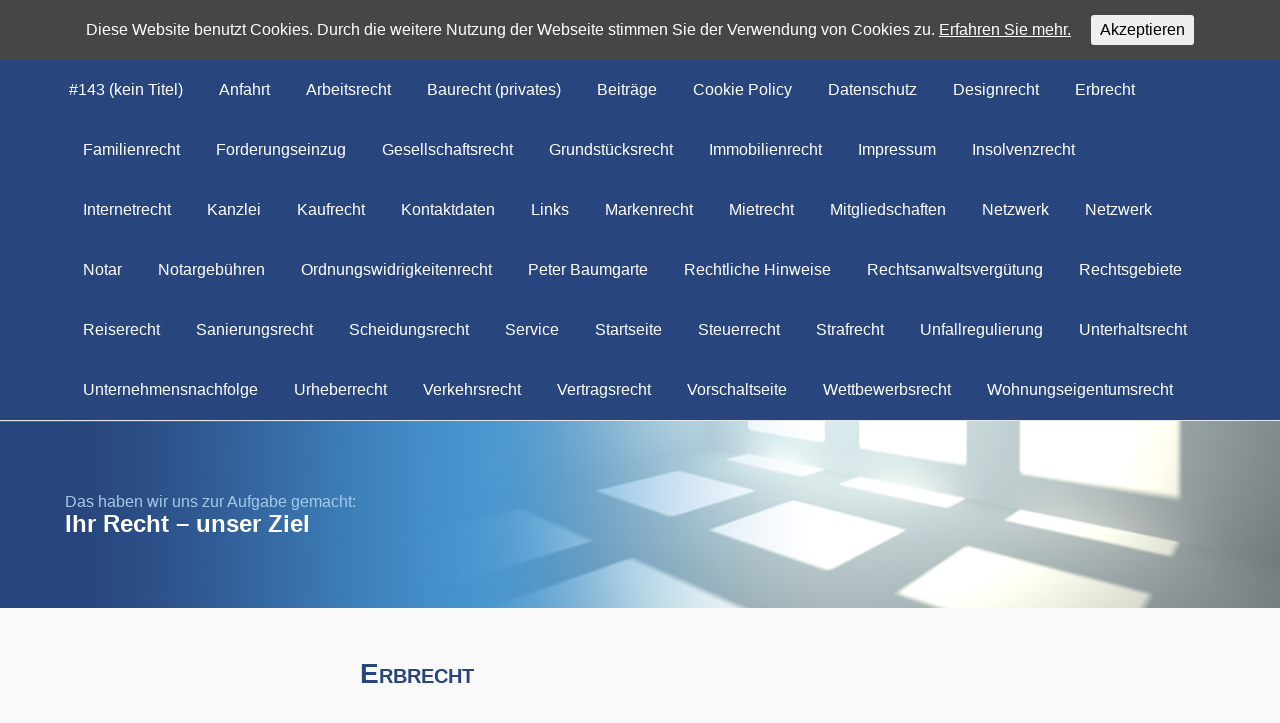

--- FILE ---
content_type: text/html; charset=UTF-8
request_url: https://www.baumgarte-recht.de/erbrecht/
body_size: 11025
content:
<!DOCTYPE html>
<!--[if lt IE 10 ]>
<html lang="de" class="old-ie no-js">
<![endif]-->
<!--[if !(IE 6) | !(IE 7) | !(IE 8)  ]><!-->
<html lang="de" class="no-js">
<!--<![endif]-->
<head>
	<meta charset="UTF-8" />
		<meta name="viewport" content="width=device-width, initial-scale=1, maximum-scale=1, user-scalable=0">
		<link rel="profile" href="https://gmpg.org/xfn/11" />
	<link rel="pingback" href="https://www.baumgarte-recht.de/xmlrpc.php" />
	<title>Erbrecht &#8211; BAUMGARTE &amp; KOLLEGEN</title>
<script type="text/javascript">
function createCookie(a,d,b){if(b){var c=new Date;c.setTime(c.getTime()+864E5*b);b="; expires="+c.toGMTString()}else b="";document.cookie=a+"="+d+b+"; path=/"}function readCookie(a){a+="=";for(var d=document.cookie.split(";"),b=0;b<d.length;b++){for(var c=d[b];" "==c.charAt(0);)c=c.substring(1,c.length);if(0==c.indexOf(a))return c.substring(a.length,c.length)}return null}function eraseCookie(a){createCookie(a,"",-1)}
function areCookiesEnabled(){var a=!1;createCookie("testing","Hello",1);null!=readCookie("testing")&&(a=!0,eraseCookie("testing"));return a}(function(a){var d=readCookie("devicePixelRatio"),b=void 0===a.devicePixelRatio?1:a.devicePixelRatio;areCookiesEnabled()&&null==d&&(createCookie("devicePixelRatio",b,7),1!=b&&a.location.reload(!0))})(window);
</script><link rel='dns-prefetch' href='//www.baumgarte-recht.de' />

<link rel='dns-prefetch' href='//s.w.org' />
<link rel="alternate" type="application/rss+xml" title="BAUMGARTE &amp; KOLLEGEN &raquo; Feed" href="https://www.baumgarte-recht.de/feed/" />
<link rel="alternate" type="application/rss+xml" title="BAUMGARTE &amp; KOLLEGEN &raquo; Kommentar-Feed" href="https://www.baumgarte-recht.de/comments/feed/" />
<link rel="alternate" type="application/rss+xml" title="BAUMGARTE &amp; KOLLEGEN &raquo; Kommentar-Feed zu Erbrecht" href="https://www.baumgarte-recht.de/erbrecht/feed/" />
<link id='omgf-preload-0' rel='preload' href='https://www.baumgarte-recht.de/wp-content/uploads/omgf/dt-web-fonts/open-sans-normal-latin-ext.woff2' as='font' type='font/woff2' crossorigin />
<link id='omgf-preload-1' rel='preload' href='https://www.baumgarte-recht.de/wp-content/uploads/omgf/dt-web-fonts/open-sans-normal-latin.woff2' as='font' type='font/woff2' crossorigin />
<link id='omgf-preload-2' rel='preload' href='https://www.baumgarte-recht.de/wp-content/uploads/omgf/dt-web-fonts/roboto-normal-latin-ext-400.woff2' as='font' type='font/woff2' crossorigin />
<link id='omgf-preload-3' rel='preload' href='https://www.baumgarte-recht.de/wp-content/uploads/omgf/dt-web-fonts/roboto-normal-latin-400.woff2' as='font' type='font/woff2' crossorigin />
<link id='omgf-preload-4' rel='preload' href='https://www.baumgarte-recht.de/wp-content/uploads/omgf/dt-web-fonts/roboto-normal-latin-ext-700.woff2' as='font' type='font/woff2' crossorigin />
<link id='omgf-preload-5' rel='preload' href='https://www.baumgarte-recht.de/wp-content/uploads/omgf/dt-web-fonts/roboto-normal-latin-700.woff2' as='font' type='font/woff2' crossorigin />
		<script type="text/javascript">
			window._wpemojiSettings = {"baseUrl":"https:\/\/s.w.org\/images\/core\/emoji\/12.0.0-1\/72x72\/","ext":".png","svgUrl":"https:\/\/s.w.org\/images\/core\/emoji\/12.0.0-1\/svg\/","svgExt":".svg","source":{"concatemoji":"https:\/\/www.baumgarte-recht.de\/wp-includes\/js\/wp-emoji-release.min.js?ver=4da3fc440606ca64fd3adbc77d13bdeb"}};
			!function(e,a,t){var n,r,o,i=a.createElement("canvas"),p=i.getContext&&i.getContext("2d");function s(e,t){var a=String.fromCharCode;p.clearRect(0,0,i.width,i.height),p.fillText(a.apply(this,e),0,0);e=i.toDataURL();return p.clearRect(0,0,i.width,i.height),p.fillText(a.apply(this,t),0,0),e===i.toDataURL()}function c(e){var t=a.createElement("script");t.src=e,t.defer=t.type="text/javascript",a.getElementsByTagName("head")[0].appendChild(t)}for(o=Array("flag","emoji"),t.supports={everything:!0,everythingExceptFlag:!0},r=0;r<o.length;r++)t.supports[o[r]]=function(e){if(!p||!p.fillText)return!1;switch(p.textBaseline="top",p.font="600 32px Arial",e){case"flag":return s([55356,56826,55356,56819],[55356,56826,8203,55356,56819])?!1:!s([55356,57332,56128,56423,56128,56418,56128,56421,56128,56430,56128,56423,56128,56447],[55356,57332,8203,56128,56423,8203,56128,56418,8203,56128,56421,8203,56128,56430,8203,56128,56423,8203,56128,56447]);case"emoji":return!s([55357,56424,55356,57342,8205,55358,56605,8205,55357,56424,55356,57340],[55357,56424,55356,57342,8203,55358,56605,8203,55357,56424,55356,57340])}return!1}(o[r]),t.supports.everything=t.supports.everything&&t.supports[o[r]],"flag"!==o[r]&&(t.supports.everythingExceptFlag=t.supports.everythingExceptFlag&&t.supports[o[r]]);t.supports.everythingExceptFlag=t.supports.everythingExceptFlag&&!t.supports.flag,t.DOMReady=!1,t.readyCallback=function(){t.DOMReady=!0},t.supports.everything||(n=function(){t.readyCallback()},a.addEventListener?(a.addEventListener("DOMContentLoaded",n,!1),e.addEventListener("load",n,!1)):(e.attachEvent("onload",n),a.attachEvent("onreadystatechange",function(){"complete"===a.readyState&&t.readyCallback()})),(n=t.source||{}).concatemoji?c(n.concatemoji):n.wpemoji&&n.twemoji&&(c(n.twemoji),c(n.wpemoji)))}(window,document,window._wpemojiSettings);
		</script>
		<style type="text/css">
img.wp-smiley,
img.emoji {
	display: inline !important;
	border: none !important;
	box-shadow: none !important;
	height: 1em !important;
	width: 1em !important;
	margin: 0 .07em !important;
	vertical-align: -0.1em !important;
	background: none !important;
	padding: 0 !important;
}
</style>
	<link rel='stylesheet' id='wp-block-library-css'  href='https://www.baumgarte-recht.de/wp-includes/css/dist/block-library/style.min.css?ver=4da3fc440606ca64fd3adbc77d13bdeb' type='text/css' media='all' />
<link rel='stylesheet' id='contact-form-7-css'  href='https://www.baumgarte-recht.de/wp-content/plugins/contact-form-7/includes/css/styles.css?ver=5.1.9' type='text/css' media='all' />
<link rel='stylesheet' id='cookie-consent-style-css'  href='https://www.baumgarte-recht.de/wp-content/plugins/uk-cookie-consent/assets/css/style.css?ver=4da3fc440606ca64fd3adbc77d13bdeb' type='text/css' media='all' />
<link rel='stylesheet' id='js_composer_front-css'  href='https://www.baumgarte-recht.de/wp-content/plugins/js_composer/assets/css/js_composer.min.css?ver=5.0.1' type='text/css' media='all' />
<link rel='stylesheet' id='dt-web-fonts-css'  href='https://www.baumgarte-recht.de/wp-content/uploads/omgf/dt-web-fonts/dt-web-fonts.css?ver=1666607582' type='text/css' media='all' />
<link rel='stylesheet' id='dt-main-css'  href='https://www.baumgarte-recht.de/wp-content/themes/dt-the7/css/main.min.css?ver=4.2.2' type='text/css' media='all' />
<style id='dt-main-inline-css' type='text/css'>
body #load {
  display: block;
  height: 100%;
  overflow: hidden;
  position: fixed;
  width: 100%;
  z-index: 9901;
  opacity: 1;
  visibility: visible;
  -webkit-transition: all .35s ease-out;
  transition: all .35s ease-out;
}
body #load.loader-removed {
  opacity: 0;
  visibility: hidden;
}
.load-wrap {
  width: 100%;
  height: 100%;
  background-position: center center;
  background-repeat: no-repeat;
  text-align: center;
}
.load-wrap > svg {
  position: absolute;
  top: 50%;
  left: 50%;
  -ms-transform: translate(-50%,-50%);
  -webkit-transform: translate(-50%,-50%);
  transform: translate(-50%,-50%);
}
#load {
  background-color: #ffffff;
}
.uil-default rect:not(.bk) {
  fill: #c4c4c4;
}
.uil-ring > path {
  fill: #c4c4c4;
}
.ring-loader .circle {
  fill: #c4c4c4;
}
.ring-loader .moving-circle {
  fill: #c4c4c4;
}
.uil-hourglass .glass {
  stroke: #c4c4c4;
}
.uil-hourglass .sand {
  fill: #c4c4c4;
}
.spinner-loader .load-wrap {
  background-image: url("data:image/svg+xml,%3Csvg width='75px' height='75px' xmlns='http://www.w3.org/2000/svg' viewBox='0 0 100 100' preserveAspectRatio='xMidYMid' class='uil-default'%3E%3Crect x='0' y='0' width='100' height='100' fill='none' class='bk'%3E%3C/rect%3E%3Crect  x='46.5' y='40' width='7' height='20' rx='5' ry='5' fill='%23c4c4c4' transform='rotate(0 50 50) translate(0 -30)'%3E  %3Canimate attributeName='opacity' from='1' to='0' dur='1s' begin='0s' repeatCount='indefinite'/%3E%3C/rect%3E%3Crect  x='46.5' y='40' width='7' height='20' rx='5' ry='5' fill='%23c4c4c4' transform='rotate(30 50 50) translate(0 -30)'%3E  %3Canimate attributeName='opacity' from='1' to='0' dur='1s' begin='0.08333333333333333s' repeatCount='indefinite'/%3E%3C/rect%3E%3Crect  x='46.5' y='40' width='7' height='20' rx='5' ry='5' fill='%23c4c4c4' transform='rotate(60 50 50) translate(0 -30)'%3E  %3Canimate attributeName='opacity' from='1' to='0' dur='1s' begin='0.16666666666666666s' repeatCount='indefinite'/%3E%3C/rect%3E%3Crect  x='46.5' y='40' width='7' height='20' rx='5' ry='5' fill='%23c4c4c4' transform='rotate(90 50 50) translate(0 -30)'%3E  %3Canimate attributeName='opacity' from='1' to='0' dur='1s' begin='0.25s' repeatCount='indefinite'/%3E%3C/rect%3E%3Crect  x='46.5' y='40' width='7' height='20' rx='5' ry='5' fill='%23c4c4c4' transform='rotate(120 50 50) translate(0 -30)'%3E  %3Canimate attributeName='opacity' from='1' to='0' dur='1s' begin='0.3333333333333333s' repeatCount='indefinite'/%3E%3C/rect%3E%3Crect  x='46.5' y='40' width='7' height='20' rx='5' ry='5' fill='%23c4c4c4' transform='rotate(150 50 50) translate(0 -30)'%3E  %3Canimate attributeName='opacity' from='1' to='0' dur='1s' begin='0.4166666666666667s' repeatCount='indefinite'/%3E%3C/rect%3E%3Crect  x='46.5' y='40' width='7' height='20' rx='5' ry='5' fill='%23c4c4c4' transform='rotate(180 50 50) translate(0 -30)'%3E  %3Canimate attributeName='opacity' from='1' to='0' dur='1s' begin='0.5s' repeatCount='indefinite'/%3E%3C/rect%3E%3Crect  x='46.5' y='40' width='7' height='20' rx='5' ry='5' fill='%23c4c4c4' transform='rotate(210 50 50) translate(0 -30)'%3E  %3Canimate attributeName='opacity' from='1' to='0' dur='1s' begin='0.5833333333333334s' repeatCount='indefinite'/%3E%3C/rect%3E%3Crect  x='46.5' y='40' width='7' height='20' rx='5' ry='5' fill='%23c4c4c4' transform='rotate(240 50 50) translate(0 -30)'%3E  %3Canimate attributeName='opacity' from='1' to='0' dur='1s' begin='0.6666666666666666s' repeatCount='indefinite'/%3E%3C/rect%3E%3Crect  x='46.5' y='40' width='7' height='20' rx='5' ry='5' fill='%23c4c4c4' transform='rotate(270 50 50) translate(0 -30)'%3E  %3Canimate attributeName='opacity' from='1' to='0' dur='1s' begin='0.75s' repeatCount='indefinite'/%3E%3C/rect%3E%3Crect  x='46.5' y='40' width='7' height='20' rx='5' ry='5' fill='%23c4c4c4' transform='rotate(300 50 50) translate(0 -30)'%3E  %3Canimate attributeName='opacity' from='1' to='0' dur='1s' begin='0.8333333333333334s' repeatCount='indefinite'/%3E%3C/rect%3E%3Crect  x='46.5' y='40' width='7' height='20' rx='5' ry='5' fill='%23c4c4c4' transform='rotate(330 50 50) translate(0 -30)'%3E  %3Canimate attributeName='opacity' from='1' to='0' dur='1s' begin='0.9166666666666666s' repeatCount='indefinite'/%3E%3C/rect%3E%3C/svg%3E");
}
.ring-loader .load-wrap {
  background-image: url("data:image/svg+xml,%3Csvg xmlns='http://www.w3.org/2000/svg' viewBox='0 0 32 32' width='72' height='72' fill='%23c4c4c4'%3E   %3Cpath opacity='.25' d='M16 0 A16 16 0 0 0 16 32 A16 16 0 0 0 16 0 M16 4 A12 12 0 0 1 16 28 A12 12 0 0 1 16 4'/%3E   %3Cpath d='M16 0 A16 16 0 0 1 32 16 L28 16 A12 12 0 0 0 16 4z'%3E     %3CanimateTransform attributeName='transform' type='rotate' from='0 16 16' to='360 16 16' dur='0.8s' repeatCount='indefinite' /%3E   %3C/path%3E %3C/svg%3E");
}
.hourglass-loader .load-wrap {
  background-image: url("data:image/svg+xml,%3Csvg xmlns='http://www.w3.org/2000/svg' viewBox='0 0 32 32' width='72' height='72' fill='%23c4c4c4'%3E   %3Cpath transform='translate(2)' d='M0 12 V20 H4 V12z'%3E      %3Canimate attributeName='d' values='M0 12 V20 H4 V12z; M0 4 V28 H4 V4z; M0 12 V20 H4 V12z; M0 12 V20 H4 V12z' dur='1.2s' repeatCount='indefinite' begin='0' keytimes='0;.2;.5;1' keySplines='0.2 0.2 0.4 0.8;0.2 0.6 0.4 0.8;0.2 0.8 0.4 0.8' calcMode='spline'  /%3E   %3C/path%3E   %3Cpath transform='translate(8)' d='M0 12 V20 H4 V12z'%3E     %3Canimate attributeName='d' values='M0 12 V20 H4 V12z; M0 4 V28 H4 V4z; M0 12 V20 H4 V12z; M0 12 V20 H4 V12z' dur='1.2s' repeatCount='indefinite' begin='0.2' keytimes='0;.2;.5;1' keySplines='0.2 0.2 0.4 0.8;0.2 0.6 0.4 0.8;0.2 0.8 0.4 0.8' calcMode='spline'  /%3E   %3C/path%3E   %3Cpath transform='translate(14)' d='M0 12 V20 H4 V12z'%3E     %3Canimate attributeName='d' values='M0 12 V20 H4 V12z; M0 4 V28 H4 V4z; M0 12 V20 H4 V12z; M0 12 V20 H4 V12z' dur='1.2s' repeatCount='indefinite' begin='0.4' keytimes='0;.2;.5;1' keySplines='0.2 0.2 0.4 0.8;0.2 0.6 0.4 0.8;0.2 0.8 0.4 0.8' calcMode='spline' /%3E   %3C/path%3E   %3Cpath transform='translate(20)' d='M0 12 V20 H4 V12z'%3E     %3Canimate attributeName='d' values='M0 12 V20 H4 V12z; M0 4 V28 H4 V4z; M0 12 V20 H4 V12z; M0 12 V20 H4 V12z' dur='1.2s' repeatCount='indefinite' begin='0.6' keytimes='0;.2;.5;1' keySplines='0.2 0.2 0.4 0.8;0.2 0.6 0.4 0.8;0.2 0.8 0.4 0.8' calcMode='spline' /%3E   %3C/path%3E   %3Cpath transform='translate(26)' d='M0 12 V20 H4 V12z'%3E     %3Canimate attributeName='d' values='M0 12 V20 H4 V12z; M0 4 V28 H4 V4z; M0 12 V20 H4 V12z; M0 12 V20 H4 V12z' dur='1.2s' repeatCount='indefinite' begin='0.8' keytimes='0;.2;.5;1' keySplines='0.2 0.2 0.4 0.8;0.2 0.6 0.4 0.8;0.2 0.8 0.4 0.8' calcMode='spline' /%3E   %3C/path%3E %3C/svg%3E");
}

</style>
<!--[if lt IE 10]>
<link rel='stylesheet' id='dt-old-ie-css'  href='https://www.baumgarte-recht.de/wp-content/themes/dt-the7/css/old-ie.css?ver=4.2.2' type='text/css' media='all' />
<![endif]-->
<link rel='stylesheet' id='dt-awsome-fonts-css'  href='https://www.baumgarte-recht.de/wp-content/themes/dt-the7/fonts/FontAwesome/css/font-awesome.min.css?ver=4.2.2' type='text/css' media='all' />
<link rel='stylesheet' id='dt-fontello-css'  href='https://www.baumgarte-recht.de/wp-content/themes/dt-the7/fonts/fontello/css/fontello.min.css?ver=4.2.2' type='text/css' media='all' />
<link rel='stylesheet' id='dt-arrow-icons-css'  href='https://www.baumgarte-recht.de/wp-content/themes/dt-the7/fonts/icomoon-arrows-the7/style.css?ver=4.2.2' type='text/css' media='all' />
<link rel='stylesheet' id='the7pt-static-css'  href='https://www.baumgarte-recht.de/wp-content/themes/dt-the7/css/post-type.css?ver=4.2.2' type='text/css' media='all' />
<!--[if lt IE 10]>
<link rel='stylesheet' id='dt-custom-old-ie.less-css'  href='https://www.baumgarte-recht.de/wp-content/uploads/wp-less/dt-the7/css/custom-old-ie-a363d39a5f.css?ver=4.2.2' type='text/css' media='all' />
<![endif]-->
<link rel='stylesheet' id='dt-custom.less-css'  href='https://www.baumgarte-recht.de/wp-content/uploads/wp-less/dt-the7/css/custom-a363d39a5f.css?ver=4.2.2' type='text/css' media='all' />
<link rel='stylesheet' id='dt-media.less-css'  href='https://www.baumgarte-recht.de/wp-content/uploads/wp-less/dt-the7/css/media-a363d39a5f.css?ver=4.2.2' type='text/css' media='all' />
<link rel='stylesheet' id='the7pt.less-css'  href='https://www.baumgarte-recht.de/wp-content/uploads/wp-less/dt-the7/css/post-type-dynamic-a363d39a5f.css?ver=4.2.2' type='text/css' media='all' />
<link rel='stylesheet' id='style-css'  href='https://www.baumgarte-recht.de/wp-content/themes/dt-the7/style.css?ver=4.2.2' type='text/css' media='all' />
<style id='style-inline-css' type='text/css'>
#nav_menu-6 {margin-top:60px!important}

#custom_html-4 {margin-top:60px}


p {text-align:justify}

p.anschrift {color:#28467d;  font-weight:bold;  font-variant: small-caps!important;}

time.entry-date {display:none;}

.header-und {font-size:64px;}

.header-und-anschrift {font-size:28px;}

.footer-und-anschrift {font-size:24px; font-weight:normal}




/* Mega Menü */
.dt-mega-menu-wrap .sub-nav {
    padding-top: 7px;}

.top-header .sub-nav > li.dt-mega-parent > a .menu-text, .sub-sideways .sub-nav > li.dt-mega-parent > a .menu-text {
    font: normal 14px / 5px  Arial, Helvetica, Verdana, sans-serif; text-transform: none; }

.sub-nav {padding-left:20px;}


/* Footer */
#custom_html-3 div.widget-title {
text-decoration: none;
font-variant: small-caps!important; 
}

.footer_ueber {
text-decoration: none;
font-variant: small-caps!important; 
font-weight:bold;
color:#28467d;
font-size:20px;
}

footer a {text-decoration:none}

.footer .menu li {border-width: 0px; margin: 0; padding: 0;}

.footer .widget-title {font-weight:bold}

.footer .widget { line-height: 20px;}

h1.header {color:#28467d; font-weight: 100; font-size:28px; text-transform: none; margin-top:20px}

h2.header {color:#28467d; font-weight: 600; font-size:38px;  }

span.balken {color:#5a5a64;}

span.header_01 {color:#a3cbe9;font-weight: 100;}
span.header_02 {color:#FFFFFF ;font-weight: 600; font-size:24px;}



/* Linke Navigation*/
.sidebar-content .widget .menu li {border-width:0px!important;}
.sidebar-content .widget {line-height:4px;}
.menu-item-has-children a {font-weight:bold; color: rgba(70,150,210,1.00)!important;}
.sub-menu a {font-weight:normal; color: #6a6873!important; font-style:italic}
.sidebar-content .menu .current-menu-item > a {color:rgba(70,150,210,1.00)!important; font-weight:bold!important;}

/*
p {text-align: justify; }
*/
.wpb_wrapper h1 {
    text-decoration: none;
    font-variant: small-caps!important;
}

.text-area h2.header {
    text-decoration: none;
    font-variant: small-caps!important;
}

h2.h2-weiss {color:#FFFFFF; text-align: center;}
h3.h3-weiss {color:#FFFFFF; text-align: left;}
h3.h3-weiss a  {color:#FFFFFF; text-align: left;}


.wpcf7-form input[type=text], .wpcf7-form input[type=tel], .wpcf7-form input[type=url], .wpcf7-form input[type=email], .wpcf7-form input[type=number], .wpcf7-form input[type=date], .wpcf7-form input[type=range], .wpcf7-form textarea, .wpcf7-select {
    width: 60%;
}

.wpcf7-textarea {height: 80px}

.ctcc-left-side {color:#FFFFFF}
</style>
<link rel='stylesheet' id='bsf-Defaults-css'  href='https://www.baumgarte-recht.de/wp-content/uploads/smile_fonts/Defaults/Defaults.css?ver=4da3fc440606ca64fd3adbc77d13bdeb' type='text/css' media='all' />
<link rel='stylesheet' id='ultimate-style-min-css'  href='https://www.baumgarte-recht.de/wp-content/plugins/Ultimate_VC_Addons/assets/min-css/ultimate.min.css?ver=3.16.7' type='text/css' media='all' />
<script>if (document.location.protocol != "https:") {document.location = document.URL.replace(/^http:/i, "https:");}</script><script type='text/javascript' src='https://www.baumgarte-recht.de/wp-includes/js/jquery/jquery.js?ver=1.12.4-wp'></script>
<script type='text/javascript' src='https://www.baumgarte-recht.de/wp-includes/js/jquery/jquery-migrate.min.js?ver=1.4.1'></script>
<script type='text/javascript'>
/* <![CDATA[ */
var dtLocal = {"themeUrl":"https:\/\/www.baumgarte-recht.de\/wp-content\/themes\/dt-the7","passText":"Um diesen gesch\u00fctzten Eintrag anzusehen, geben Sie bitte das Passwort ein:","moreButtonText":{"loading":"Lade..."},"postID":"586","ajaxurl":"https:\/\/www.baumgarte-recht.de\/wp-admin\/admin-ajax.php","contactNonce":"9ed5908be5","ajaxNonce":"67d8ed38c5","pageData":{"type":"page","template":"page","layout":null},"themeSettings":{"smoothScroll":"off","lazyLoading":false,"accentColor":{"mode":"solid","color":"#294a80"},"floatingHeader":{"showAfter":94,"showMenu":true,"height":56,"logo":{"showLogo":false,"html":""}},"mobileHeader":{"firstSwitchPoint":990,"secondSwitchPoint":500},"content":{"responsivenessTreshold":970,"textColor":"#000000","headerColor":"#28467d"},"stripes":{"stripe1":{"textColor":"#787d85","headerColor":"#3b3f4a"},"stripe2":{"textColor":"#8b9199","headerColor":"#ffffff"},"stripe3":{"textColor":"#ffffff","headerColor":"#ffffff"}}},"VCMobileScreenWidth":"768"};
/* ]]> */
</script>
<script type='text/javascript' src='https://www.baumgarte-recht.de/wp-content/themes/dt-the7/js/above-the-fold.min.js?ver=4.2.2'></script>
<script type='text/javascript' src='https://www.baumgarte-recht.de/wp-includes/js/jquery/ui/core.min.js?ver=1.11.4'></script>
<script type='text/javascript' src='https://www.baumgarte-recht.de/wp-content/plugins/Ultimate_VC_Addons/assets/min-js/ultimate.min.js?ver=3.16.7'></script>
<link rel='https://api.w.org/' href='https://www.baumgarte-recht.de/wp-json/' />
<link rel="EditURI" type="application/rsd+xml" title="RSD" href="https://www.baumgarte-recht.de/xmlrpc.php?rsd" />
<link rel="wlwmanifest" type="application/wlwmanifest+xml" href="https://www.baumgarte-recht.de/wp-includes/wlwmanifest.xml" /> 

<link rel="canonical" href="https://www.baumgarte-recht.de/erbrecht/" />
<link rel='shortlink' href='https://www.baumgarte-recht.de/?p=586' />
<link rel="alternate" type="application/json+oembed" href="https://www.baumgarte-recht.de/wp-json/oembed/1.0/embed?url=https%3A%2F%2Fwww.baumgarte-recht.de%2Ferbrecht%2F" />
<link rel="alternate" type="text/xml+oembed" href="https://www.baumgarte-recht.de/wp-json/oembed/1.0/embed?url=https%3A%2F%2Fwww.baumgarte-recht.de%2Ferbrecht%2F&#038;format=xml" />
<style id="ctcc-css" type="text/css" media="screen">
				#catapult-cookie-bar {
					box-sizing: border-box;
					max-height: 0;
					opacity: 0;
					z-index: 99999;
					overflow: hidden;
					color: #ddd;
					position: fixed;
					left: 0;
					top: 0;
					width: 100%;
					background-color: #464646;
				}
				#catapult-cookie-bar a {
					color: #fff;
				}
				#catapult-cookie-bar .x_close span {
					background-color: ;
				}
				button#catapultCookie {
					background:;
					color: ;
					border: 0; padding: 6px 9px; border-radius: 3px;
				}
				#catapult-cookie-bar h3 {
					color: #ddd;
				}
				.has-cookie-bar #catapult-cookie-bar {
					opacity: 1;
					max-height: 999px;
					min-height: 30px;
				}</style><meta property="og:site_name" content="BAUMGARTE &amp; KOLLEGEN" />
<meta property="og:title" content="Erbrecht" />
<meta property="og:url" content="https://www.baumgarte-recht.de/erbrecht/" />
<meta property="og:type" content="article" />
<meta name="generator" content="Powered by Visual Composer - drag and drop page builder for WordPress."/>
<!--[if lte IE 9]><link rel="stylesheet" type="text/css" href="https://www.baumgarte-recht.de/wp-content/plugins/js_composer/assets/css/vc_lte_ie9.min.css" media="screen"><![endif]--><script type="text/javascript">
document.addEventListener("DOMContentLoaded", function(event) { 
	var $load = document.getElementById("load");
	
	var removeLoading = setTimeout(function() {
		$load.className += " loader-removed";
	}, 500);
});
</script>
<style type="text/css" data-type="vc_shortcodes-custom-css">.vc_custom_1522278022090{padding-top: 35px !important;padding-bottom: 35px !important;}</style><noscript><style type="text/css"> .wpb_animate_when_almost_visible { opacity: 1; }</style></noscript></head>
<body data-rsssl=1 class="page-template-default page page-id-586 disabled-hover-icons boxed-layout overlay-cursor-on srcset-enabled btn-material custom-btn-color custom-btn-hover-color contact-form-minimal accent-bullets bold-icons phantom-fade phantom-line-decoration phantom-logo-off floating-mobile-menu-icon top-header first-switch-logo-left first-switch-menu-right second-switch-logo-left second-switch-menu-right right-mobile-menu layzr-loading-on wpb-js-composer js-comp-ver-5.0.1 vc_responsive outlined-portfolio-icons album-minuatures-style-2">
<div id="load" class="spinner-loader">
	<div class="load-wrap"></div>
</div>
<div id="page" class="boxed">
	<a class="skip-link screen-reader-text" href="#content">Zum Inhalt springen</a>

<div class="masthead classic-header left bg-behind-menu line-decoration dt-parent-menu-clickable show-device-logo show-mobile-logo" role="banner">

	
	<header class="header-bar">

						<div class="branding">

					
					<div id="site-title" class="assistive-text">BAUMGARTE &amp; KOLLEGEN</div>
					<div id="site-description" class="assistive-text">Rechtsanwälte | Notar | Fachanwälte</div>

					<div class="mini-widgets"></div>
					<div class="mini-widgets"></div>
				</div>
		<nav class="navigation">

			<ul id="primary-menu" class="main-nav outside-item-remove-margin" role="menu"><li class="menu-item page_item page-item-143 first"><a  href='https://www.baumgarte-recht.de/mathias-klemme/'><span class="menu-item-text"><span class="menu-text">#143 (kein Titel)</span></span></a></li><li class="menu-item page_item page-item-34"><a  href='https://www.baumgarte-recht.de/anfahrt/'><span class="menu-item-text"><span class="menu-text">Anfahrt</span></span></a></li><li class="menu-item page_item page-item-580"><a  href='https://www.baumgarte-recht.de/arbeitsrecht/'><span class="menu-item-text"><span class="menu-text">Arbeitsrecht</span></span></a></li><li class="menu-item page_item page-item-582"><a  href='https://www.baumgarte-recht.de/baurecht-privates/'><span class="menu-item-text"><span class="menu-text">Baurecht (privates)</span></span></a></li><li class="menu-item page_item page-item-346"><a  href='https://www.baumgarte-recht.de/beitraege/'><span class="menu-item-text"><span class="menu-text">Beiträge</span></span></a></li><li class="menu-item page_item page-item-538"><a  href='https://www.baumgarte-recht.de/cookie-policy/'><span class="menu-item-text"><span class="menu-text">Cookie Policy</span></span></a></li><li class="menu-item page_item page-item-506"><a  href='https://www.baumgarte-recht.de/datenschutz/'><span class="menu-item-text"><span class="menu-text">Datenschutz</span></span></a></li><li class="menu-item page_item page-item-584"><a  href='https://www.baumgarte-recht.de/designrecht/'><span class="menu-item-text"><span class="menu-text">Designrecht</span></span></a></li><li class="menu-item page_item page-item-586 current_page_item act"><a  href='https://www.baumgarte-recht.de/erbrecht/'><span class="menu-item-text"><span class="menu-text">Erbrecht</span></span></a></li><li class="menu-item page_item page-item-588"><a  href='https://www.baumgarte-recht.de/familienrecht/'><span class="menu-item-text"><span class="menu-text">Familienrecht</span></span></a></li><li class="menu-item page_item page-item-590"><a  href='https://www.baumgarte-recht.de/forderungseinzug/'><span class="menu-item-text"><span class="menu-text">Forderungseinzug</span></span></a></li><li class="menu-item page_item page-item-592"><a  href='https://www.baumgarte-recht.de/gesellschaftsrecht/'><span class="menu-item-text"><span class="menu-text">Gesellschaftsrecht</span></span></a></li><li class="menu-item page_item page-item-594"><a  href='https://www.baumgarte-recht.de/grundstuecksrecht/'><span class="menu-item-text"><span class="menu-text">Grundstücksrecht</span></span></a></li><li class="menu-item page_item page-item-596"><a  href='https://www.baumgarte-recht.de/immobilienrecht/'><span class="menu-item-text"><span class="menu-text">Immobilienrecht</span></span></a></li><li class="menu-item page_item page-item-42"><a  href='https://www.baumgarte-recht.de/impressum/'><span class="menu-item-text"><span class="menu-text">Impressum</span></span></a></li><li class="menu-item page_item page-item-598"><a  href='https://www.baumgarte-recht.de/insolvenzrecht/'><span class="menu-item-text"><span class="menu-text">Insolvenzrecht</span></span></a></li><li class="menu-item page_item page-item-600"><a  href='https://www.baumgarte-recht.de/internetrecht/'><span class="menu-item-text"><span class="menu-text">Internetrecht</span></span></a></li><li class="menu-item page_item page-item-16"><a  href='https://www.baumgarte-recht.de/kanzlei/'><span class="menu-item-text"><span class="menu-text">Kanzlei</span></span></a></li><li class="menu-item page_item page-item-771"><a  href='https://www.baumgarte-recht.de/kaufrecht/'><span class="menu-item-text"><span class="menu-text">Kaufrecht</span></span></a></li><li class="menu-item page_item page-item-32"><a  href='https://www.baumgarte-recht.de/kontaktdaten/'><span class="menu-item-text"><span class="menu-text">Kontaktdaten</span></span></a></li><li class="menu-item page_item page-item-40"><a  href='https://www.baumgarte-recht.de/links/'><span class="menu-item-text"><span class="menu-text">Links</span></span></a></li><li class="menu-item page_item page-item-390"><a  href='https://www.baumgarte-recht.de/markenrecht/'><span class="menu-item-text"><span class="menu-text">Markenrecht</span></span></a></li><li class="menu-item page_item page-item-604"><a  href='https://www.baumgarte-recht.de/mietrecht/'><span class="menu-item-text"><span class="menu-text">Mietrecht</span></span></a></li><li class="menu-item page_item page-item-28"><a  href='https://www.baumgarte-recht.de/mitgliedschaften/'><span class="menu-item-text"><span class="menu-text">Mitgliedschaften</span></span></a></li><li class="menu-item page_item page-item-24"><a  href='https://www.baumgarte-recht.de/netzwerk/'><span class="menu-item-text"><span class="menu-text">Netzwerk</span></span></a></li><li class="menu-item page_item page-item-26"><a  href='https://www.baumgarte-recht.de/kooperationen/'><span class="menu-item-text"><span class="menu-text">Netzwerk</span></span></a></li><li class="menu-item page_item page-item-20"><a  href='https://www.baumgarte-recht.de/notar/'><span class="menu-item-text"><span class="menu-text">Notar</span></span></a></li><li class="menu-item page_item page-item-38"><a  href='https://www.baumgarte-recht.de/notargebuehren/'><span class="menu-item-text"><span class="menu-text">Notargebühren</span></span></a></li><li class="menu-item page_item page-item-778"><a  href='https://www.baumgarte-recht.de/ordnungswidrigkeitenrecht/'><span class="menu-item-text"><span class="menu-text">Ordnungswidrigkeitenrecht</span></span></a></li><li class="menu-item page_item page-item-18"><a  href='https://www.baumgarte-recht.de/peter-baumgarte/'><span class="menu-item-text"><span class="menu-text">Peter Baumgarte</span></span></a></li><li class="menu-item page_item page-item-44"><a  href='https://www.baumgarte-recht.de/rechtliche-hinweise/'><span class="menu-item-text"><span class="menu-text">Rechtliche Hinweise</span></span></a></li><li class="menu-item page_item page-item-36"><a  href='https://www.baumgarte-recht.de/rechtsanwaltsverguetung/'><span class="menu-item-text"><span class="menu-text">Rechtsanwaltsvergütung</span></span></a></li><li class="menu-item page_item page-item-578"><a  href='https://www.baumgarte-recht.de/rechtsgebiete/'><span class="menu-item-text"><span class="menu-text">Rechtsgebiete</span></span></a></li><li class="menu-item page_item page-item-608"><a  href='https://www.baumgarte-recht.de/reiserecht/'><span class="menu-item-text"><span class="menu-text">Reiserecht</span></span></a></li><li class="menu-item page_item page-item-610"><a  href='https://www.baumgarte-recht.de/sanierungsrecht/'><span class="menu-item-text"><span class="menu-text">Sanierungsrecht</span></span></a></li><li class="menu-item page_item page-item-612"><a  href='https://www.baumgarte-recht.de/scheidungsrecht/'><span class="menu-item-text"><span class="menu-text">Scheidungsrecht</span></span></a></li><li class="menu-item page_item page-item-30"><a  href='https://www.baumgarte-recht.de/service/'><span class="menu-item-text"><span class="menu-text">Service</span></span></a></li><li class="menu-item page_item page-item-2"><a  href='https://www.baumgarte-recht.de/startseite-2-2/'><span class="menu-item-text"><span class="menu-text">Startseite</span></span></a></li><li class="menu-item page_item page-item-787"><a  href='https://www.baumgarte-recht.de/steuerrecht/'><span class="menu-item-text"><span class="menu-text">Steuerrecht</span></span></a></li><li class="menu-item page_item page-item-614"><a  href='https://www.baumgarte-recht.de/strafrecht/'><span class="menu-item-text"><span class="menu-text">Strafrecht</span></span></a></li><li class="menu-item page_item page-item-793"><a  href='https://www.baumgarte-recht.de/unfallregulierung/'><span class="menu-item-text"><span class="menu-text">Unfallregulierung</span></span></a></li><li class="menu-item page_item page-item-798"><a  href='https://www.baumgarte-recht.de/unterhaltsrecht/'><span class="menu-item-text"><span class="menu-text">Unterhaltsrecht</span></span></a></li><li class="menu-item page_item page-item-802"><a  href='https://www.baumgarte-recht.de/unternehmensnachfolge/'><span class="menu-item-text"><span class="menu-text">Unternehmensnachfolge</span></span></a></li><li class="menu-item page_item page-item-616"><a  href='https://www.baumgarte-recht.de/urheberrecht/'><span class="menu-item-text"><span class="menu-text">Urheberrecht</span></span></a></li><li class="menu-item page_item page-item-618"><a  href='https://www.baumgarte-recht.de/verkehrsrecht/'><span class="menu-item-text"><span class="menu-text">Verkehrsrecht</span></span></a></li><li class="menu-item page_item page-item-620"><a  href='https://www.baumgarte-recht.de/vertragsrecht/'><span class="menu-item-text"><span class="menu-text">Vertragsrecht</span></span></a></li><li class="menu-item page_item page-item-41636"><a  href='https://www.baumgarte-recht.de/'><span class="menu-item-text"><span class="menu-text">Vorschaltseite</span></span></a></li><li class="menu-item page_item page-item-624"><a  href='https://www.baumgarte-recht.de/wettbewerbsrecht/'><span class="menu-item-text"><span class="menu-text">Wettbewerbsrecht</span></span></a></li><li class="menu-item page_item page-item-626"><a  href='https://www.baumgarte-recht.de/wohnungseigentumsrecht/'><span class="menu-item-text"><span class="menu-text">Wohnungseigentumsrecht</span></span></a></li></ul>
			
		</nav>

	</header>

</div><div class='dt-close-mobile-menu-icon'><span></span></div>
<div class='dt-mobile-header'>
	<ul id="mobile-menu" class="mobile-main-nav" role="menu">
		<li class="menu-item page_item page-item-143 first"><a  href='https://www.baumgarte-recht.de/mathias-klemme/'><span class="menu-item-text"><span class="menu-text">#143 (kein Titel)</span></span></a></li><li class="menu-item page_item page-item-34"><a  href='https://www.baumgarte-recht.de/anfahrt/'><span class="menu-item-text"><span class="menu-text">Anfahrt</span></span></a></li><li class="menu-item page_item page-item-580"><a  href='https://www.baumgarte-recht.de/arbeitsrecht/'><span class="menu-item-text"><span class="menu-text">Arbeitsrecht</span></span></a></li><li class="menu-item page_item page-item-582"><a  href='https://www.baumgarte-recht.de/baurecht-privates/'><span class="menu-item-text"><span class="menu-text">Baurecht (privates)</span></span></a></li><li class="menu-item page_item page-item-346"><a  href='https://www.baumgarte-recht.de/beitraege/'><span class="menu-item-text"><span class="menu-text">Beiträge</span></span></a></li><li class="menu-item page_item page-item-538"><a  href='https://www.baumgarte-recht.de/cookie-policy/'><span class="menu-item-text"><span class="menu-text">Cookie Policy</span></span></a></li><li class="menu-item page_item page-item-506"><a  href='https://www.baumgarte-recht.de/datenschutz/'><span class="menu-item-text"><span class="menu-text">Datenschutz</span></span></a></li><li class="menu-item page_item page-item-584"><a  href='https://www.baumgarte-recht.de/designrecht/'><span class="menu-item-text"><span class="menu-text">Designrecht</span></span></a></li><li class="menu-item page_item page-item-586 current_page_item act"><a  href='https://www.baumgarte-recht.de/erbrecht/'><span class="menu-item-text"><span class="menu-text">Erbrecht</span></span></a></li><li class="menu-item page_item page-item-588"><a  href='https://www.baumgarte-recht.de/familienrecht/'><span class="menu-item-text"><span class="menu-text">Familienrecht</span></span></a></li><li class="menu-item page_item page-item-590"><a  href='https://www.baumgarte-recht.de/forderungseinzug/'><span class="menu-item-text"><span class="menu-text">Forderungseinzug</span></span></a></li><li class="menu-item page_item page-item-592"><a  href='https://www.baumgarte-recht.de/gesellschaftsrecht/'><span class="menu-item-text"><span class="menu-text">Gesellschaftsrecht</span></span></a></li><li class="menu-item page_item page-item-594"><a  href='https://www.baumgarte-recht.de/grundstuecksrecht/'><span class="menu-item-text"><span class="menu-text">Grundstücksrecht</span></span></a></li><li class="menu-item page_item page-item-596"><a  href='https://www.baumgarte-recht.de/immobilienrecht/'><span class="menu-item-text"><span class="menu-text">Immobilienrecht</span></span></a></li><li class="menu-item page_item page-item-42"><a  href='https://www.baumgarte-recht.de/impressum/'><span class="menu-item-text"><span class="menu-text">Impressum</span></span></a></li><li class="menu-item page_item page-item-598"><a  href='https://www.baumgarte-recht.de/insolvenzrecht/'><span class="menu-item-text"><span class="menu-text">Insolvenzrecht</span></span></a></li><li class="menu-item page_item page-item-600"><a  href='https://www.baumgarte-recht.de/internetrecht/'><span class="menu-item-text"><span class="menu-text">Internetrecht</span></span></a></li><li class="menu-item page_item page-item-16"><a  href='https://www.baumgarte-recht.de/kanzlei/'><span class="menu-item-text"><span class="menu-text">Kanzlei</span></span></a></li><li class="menu-item page_item page-item-771"><a  href='https://www.baumgarte-recht.de/kaufrecht/'><span class="menu-item-text"><span class="menu-text">Kaufrecht</span></span></a></li><li class="menu-item page_item page-item-32"><a  href='https://www.baumgarte-recht.de/kontaktdaten/'><span class="menu-item-text"><span class="menu-text">Kontaktdaten</span></span></a></li><li class="menu-item page_item page-item-40"><a  href='https://www.baumgarte-recht.de/links/'><span class="menu-item-text"><span class="menu-text">Links</span></span></a></li><li class="menu-item page_item page-item-390"><a  href='https://www.baumgarte-recht.de/markenrecht/'><span class="menu-item-text"><span class="menu-text">Markenrecht</span></span></a></li><li class="menu-item page_item page-item-604"><a  href='https://www.baumgarte-recht.de/mietrecht/'><span class="menu-item-text"><span class="menu-text">Mietrecht</span></span></a></li><li class="menu-item page_item page-item-28"><a  href='https://www.baumgarte-recht.de/mitgliedschaften/'><span class="menu-item-text"><span class="menu-text">Mitgliedschaften</span></span></a></li><li class="menu-item page_item page-item-24"><a  href='https://www.baumgarte-recht.de/netzwerk/'><span class="menu-item-text"><span class="menu-text">Netzwerk</span></span></a></li><li class="menu-item page_item page-item-26"><a  href='https://www.baumgarte-recht.de/kooperationen/'><span class="menu-item-text"><span class="menu-text">Netzwerk</span></span></a></li><li class="menu-item page_item page-item-20"><a  href='https://www.baumgarte-recht.de/notar/'><span class="menu-item-text"><span class="menu-text">Notar</span></span></a></li><li class="menu-item page_item page-item-38"><a  href='https://www.baumgarte-recht.de/notargebuehren/'><span class="menu-item-text"><span class="menu-text">Notargebühren</span></span></a></li><li class="menu-item page_item page-item-778"><a  href='https://www.baumgarte-recht.de/ordnungswidrigkeitenrecht/'><span class="menu-item-text"><span class="menu-text">Ordnungswidrigkeitenrecht</span></span></a></li><li class="menu-item page_item page-item-18"><a  href='https://www.baumgarte-recht.de/peter-baumgarte/'><span class="menu-item-text"><span class="menu-text">Peter Baumgarte</span></span></a></li><li class="menu-item page_item page-item-44"><a  href='https://www.baumgarte-recht.de/rechtliche-hinweise/'><span class="menu-item-text"><span class="menu-text">Rechtliche Hinweise</span></span></a></li><li class="menu-item page_item page-item-36"><a  href='https://www.baumgarte-recht.de/rechtsanwaltsverguetung/'><span class="menu-item-text"><span class="menu-text">Rechtsanwaltsvergütung</span></span></a></li><li class="menu-item page_item page-item-578"><a  href='https://www.baumgarte-recht.de/rechtsgebiete/'><span class="menu-item-text"><span class="menu-text">Rechtsgebiete</span></span></a></li><li class="menu-item page_item page-item-608"><a  href='https://www.baumgarte-recht.de/reiserecht/'><span class="menu-item-text"><span class="menu-text">Reiserecht</span></span></a></li><li class="menu-item page_item page-item-610"><a  href='https://www.baumgarte-recht.de/sanierungsrecht/'><span class="menu-item-text"><span class="menu-text">Sanierungsrecht</span></span></a></li><li class="menu-item page_item page-item-612"><a  href='https://www.baumgarte-recht.de/scheidungsrecht/'><span class="menu-item-text"><span class="menu-text">Scheidungsrecht</span></span></a></li><li class="menu-item page_item page-item-30"><a  href='https://www.baumgarte-recht.de/service/'><span class="menu-item-text"><span class="menu-text">Service</span></span></a></li><li class="menu-item page_item page-item-2"><a  href='https://www.baumgarte-recht.de/startseite-2-2/'><span class="menu-item-text"><span class="menu-text">Startseite</span></span></a></li><li class="menu-item page_item page-item-787"><a  href='https://www.baumgarte-recht.de/steuerrecht/'><span class="menu-item-text"><span class="menu-text">Steuerrecht</span></span></a></li><li class="menu-item page_item page-item-614"><a  href='https://www.baumgarte-recht.de/strafrecht/'><span class="menu-item-text"><span class="menu-text">Strafrecht</span></span></a></li><li class="menu-item page_item page-item-793"><a  href='https://www.baumgarte-recht.de/unfallregulierung/'><span class="menu-item-text"><span class="menu-text">Unfallregulierung</span></span></a></li><li class="menu-item page_item page-item-798"><a  href='https://www.baumgarte-recht.de/unterhaltsrecht/'><span class="menu-item-text"><span class="menu-text">Unterhaltsrecht</span></span></a></li><li class="menu-item page_item page-item-802"><a  href='https://www.baumgarte-recht.de/unternehmensnachfolge/'><span class="menu-item-text"><span class="menu-text">Unternehmensnachfolge</span></span></a></li><li class="menu-item page_item page-item-616"><a  href='https://www.baumgarte-recht.de/urheberrecht/'><span class="menu-item-text"><span class="menu-text">Urheberrecht</span></span></a></li><li class="menu-item page_item page-item-618"><a  href='https://www.baumgarte-recht.de/verkehrsrecht/'><span class="menu-item-text"><span class="menu-text">Verkehrsrecht</span></span></a></li><li class="menu-item page_item page-item-620"><a  href='https://www.baumgarte-recht.de/vertragsrecht/'><span class="menu-item-text"><span class="menu-text">Vertragsrecht</span></span></a></li><li class="menu-item page_item page-item-41636"><a  href='https://www.baumgarte-recht.de/'><span class="menu-item-text"><span class="menu-text">Vorschaltseite</span></span></a></li><li class="menu-item page_item page-item-624"><a  href='https://www.baumgarte-recht.de/wettbewerbsrecht/'><span class="menu-item-text"><span class="menu-text">Wettbewerbsrecht</span></span></a></li><li class="menu-item page_item page-item-626"><a  href='https://www.baumgarte-recht.de/wohnungseigentumsrecht/'><span class="menu-item-text"><span class="menu-text">Wohnungseigentumsrecht</span></span></a></li>	</ul>
	<div class='mobile-mini-widgets-in-menu'></div>
</div>
	
	
	<div id="main" class="sidebar-none"  >

		
		<div class="main-gradient"></div>
		<div class="wf-wrap">
			<div class="wf-container-main">

				
	
		
			<div id="content" class="content" role="main">

			
					
					<div data-vc-full-width="true" data-vc-full-width-init="false" class="vc_row wpb_row vc_row-fluid vc_custom_1522278022090"><div class="wpb_column vc_column_container vc_col-sm-12"><div class="vc_column-inner "><div class="wpb_wrapper">
	<div class="wpb_text_column wpb_content_element ">
		<div class="wpb_wrapper">
			<p><span class="header_01">Das haben wir uns zur Aufgabe gemacht:</span><br />
<span class="header_02">Ihr Recht &#8211; unser Ziel</span></p>

		</div>
	</div>
</div></div></div></div><div class="vc_row-full-width vc_clearfix"></div><!-- Row Backgrounds --><div class="upb_bg_img" data-ultimate-bg="url(https://www.baumgarte-recht.de/wp-content/uploads/2018/03/header02_kanzlei.jpg)" data-image-id="id^70|url^https://www.baumgarte-recht.de/wp-content/uploads/2018/03/header02_kanzlei.jpg|caption^null|alt^null|title^header02_kanzlei|description^null" data-ultimate-bg-style="vcpb-default" data-bg-img-repeat="no-repeat" data-bg-img-size="cover" data-bg-img-position="" data-parallx_sense="30" data-bg-override="0" data-bg_img_attach="scroll" data-upb-overlay-color="" data-upb-bg-animation="" data-fadeout="" data-bg-animation="left-animation" data-bg-animation-type="h" data-animation-repeat="repeat" data-fadeout-percentage="30" data-parallax-content="" data-parallax-content-sense="30" data-row-effect-mobile-disable="true" data-img-parallax-mobile-disable="true" data-rtl="false"  data-custom-vc-row=""  data-vc="5.0.1"  data-is_old_vc=""  data-theme-support=""   data-overlay="false" data-overlay-color="" data-overlay-pattern="" data-overlay-pattern-opacity="" data-overlay-pattern-size=""    ></div><div class="vc_row wpb_row vc_row-fluid dt-default" style="margin-top: 0px;margin-bottom: 0px"><div class="wpb_column vc_column_container vc_col-sm-3"><div class="vc_column-inner "><div class="wpb_wrapper"></div></div></div><div class="wpb_column vc_column_container vc_col-sm-9"><div class="vc_column-inner "><div class="wpb_wrapper">
	<div class="wpb_text_column wpb_content_element ">
		<div class="wpb_wrapper">
			<h1>Erbrecht</h1>

		</div>
	</div>

	<div class="wpb_text_column wpb_content_element ">
		<div class="wpb_wrapper">
			<p>Text folgt.</p>

		</div>
	</div>
</div></div></div></div><div class="vc_row wpb_row vc_row-fluid dt-default" style="margin-top: 0px;margin-bottom: 0px"><div class="wpb_column vc_column_container vc_col-sm-12"><div class="vc_column-inner "><div class="wpb_wrapper"></div></div></div></div>

					
					
					

				
			
			</div><!-- #content -->

			
		

			</div><!-- .wf-container -->
		</div><!-- .wf-wrap -->
	</div><!-- #main -->

	
	<!-- !Footer -->
	<footer id="footer" class="footer solid-bg">

		
			<div class="wf-wrap">
				<div class="wf-container-footer">
					<div class="wf-container">

						<section id="custom_html-3" class="widget_text widget widget_custom_html wf-cell wf-1-4"><div class="textwidget custom-html-widget"><!--
<h3 style="font-size: 20px; margin-bottom: 0px; text-decoration: none; font-variant: small-caps!important;">Baumgarte <span class="header-und-anschrift">&amp;</span> Kollegen</h3>
<strong style="color: #28467d; font-weight: normal;">Rechtsanwälte <span class="balken">|</span> Notar <span class="balken">|</span> Fachanwälte</strong>
<br><br>
Lange-Hop-Straße 158<br>
D-30539 Hannover<br>
<br>
Tel.: <a href="tel:+49511954750">+49(0)511 – 95 47 50</a><br>
Fax: +49(0)511 – 95 47 599<br>
E-Mail: <a href="mailto:info@baumgarte-recht.de">info@baumgarte-recht.de</a><br>
Web: www.baumgarte-recht.de<br>
--></div></section>
					</div><!-- .wf-container -->
				</div><!-- .wf-container-footer -->
			</div><!-- .wf-wrap -->

		
<!-- !Bottom-bar -->
<div id="bottom-bar"  role="contentinfo">
	<div class="wf-wrap">
		<div class="wf-container-bottom">
			<div class="wf-table wf-mobile-collapsed">

				
					<div class="wf-td">
						<div class="wf-float-left">

							©2025 by <span style="font-variant: small-caps">Baumgarte &amp; Kollegen</span>
						</div>
					</div>

				
				<div class="wf-td">

					<div class="mini-nav wf-float-right"><ul id="bottom-menu"><li class="menu-item menu-item-type-post_type menu-item-object-page menu-item-512 first"><a href='https://www.baumgarte-recht.de/impressum/' data-level='1'><span class="menu-item-text"><span class="menu-text">Impressum</span></span></a></li> <li class="menu-item menu-item-type-post_type menu-item-object-page menu-item-510"><a href='https://www.baumgarte-recht.de/datenschutz/' data-level='1'><span class="menu-item-text"><span class="menu-text">Datenschutz</span></span></a></li> <li class="menu-item menu-item-type-post_type menu-item-object-page menu-item-511"><a href='https://www.baumgarte-recht.de/rechtliche-hinweise/' data-level='1'><span class="menu-item-text"><span class="menu-text">Rechtliche Hinweise</span></span></a></li> </ul><div class="menu-select"><span class="customSelect1"><span class="customSelectInner">Impressum</span></span></div></div>
				</div>

				
			</div>
		</div><!-- .wf-container-bottom -->
	</div><!-- .wf-wrap -->
</div><!-- #bottom-bar -->
	</footer><!-- #footer -->



	<a href="#" class="scroll-top"></a>

</div><!-- #page -->
<script type='text/javascript' src='https://www.baumgarte-recht.de/wp-content/themes/dt-the7/js/main.min.js?ver=4.2.2'></script>
<script type='text/javascript'>
/* <![CDATA[ */
var wpcf7 = {"apiSettings":{"root":"https:\/\/www.baumgarte-recht.de\/wp-json\/contact-form-7\/v1","namespace":"contact-form-7\/v1"}};
/* ]]> */
</script>
<script type='text/javascript' src='https://www.baumgarte-recht.de/wp-content/plugins/contact-form-7/includes/js/scripts.js?ver=5.1.9'></script>
<script type='text/javascript'>
/* <![CDATA[ */
var ctcc_vars = {"expiry":"30","method":"1","version":"1"};
/* ]]> */
</script>
<script type='text/javascript' src='https://www.baumgarte-recht.de/wp-content/plugins/uk-cookie-consent/assets/js/uk-cookie-consent-js.js?ver=2.3.0'></script>
<script type='text/javascript' src='https://www.baumgarte-recht.de/wp-content/themes/dt-the7/js/post-type.js?ver=4.2.2'></script>
<script type='text/javascript' src='https://www.baumgarte-recht.de/wp-includes/js/wp-embed.min.js?ver=4da3fc440606ca64fd3adbc77d13bdeb'></script>
<script type='text/javascript' src='https://www.baumgarte-recht.de/wp-content/plugins/js_composer/assets/js/dist/js_composer_front.min.js?ver=5.0.1'></script>
			
				<script type="text/javascript">
					jQuery(document).ready(function($){
												if(!catapultReadCookie("catAccCookies")){ // If the cookie has not been set then show the bar
							$("html").addClass("has-cookie-bar");
							$("html").addClass("cookie-bar-top-bar");
							$("html").addClass("cookie-bar-bar");
															// Wait for the animation on the html to end before recalculating the required top margin
								$("html").on('webkitTransitionEnd otransitionend oTransitionEnd msTransitionEnd transitionend', function(e) {
									// code to execute after transition ends
									var barHeight = $('#catapult-cookie-bar').outerHeight();
									$("html").css("margin-top",barHeight);
									$("body.admin-bar").css("margin-top",barHeight-32); // Push the body down if the admin bar is active
								});
													}
																	});
				</script>
			
			<div id="catapult-cookie-bar" class=""><div class="ctcc-inner "><span class="ctcc-left-side">Diese Website benutzt Cookies. Durch die weitere Nutzung der Webseite stimmen Sie der Verwendung von Cookies zu. <a class="ctcc-more-info-link" tabindex=0 target="_blank" href="https://www.baumgarte-recht.de/datenschutz/">Erfahren Sie mehr.</a></span><span class="ctcc-right-side"><button id="catapultCookie" tabindex=0 onclick="catapultAcceptCookies();">Akzeptieren</button></span></div><!-- custom wrapper class --></div><!-- #catapult-cookie-bar --></body>
</html>